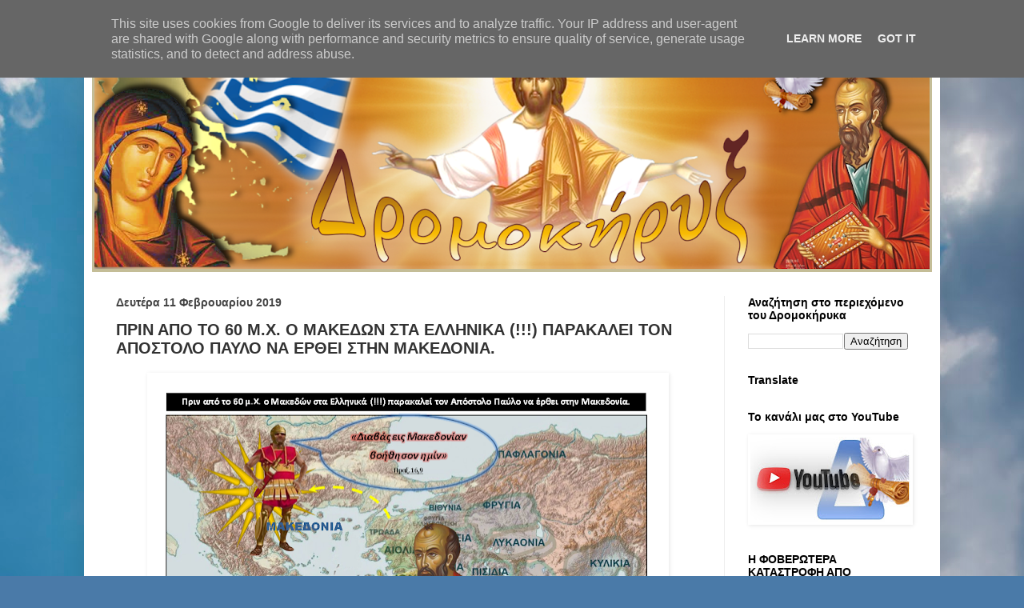

--- FILE ---
content_type: text/html; charset=utf-8
request_url: https://gr.k24.net/widgets/weather_w5.aspx?p1=3&p2=19&p3=70&p4=53
body_size: 3543
content:



<!DOCTYPE html>
<html>
<head><title>
	Αθήνα, Θεσσαλονίκη, Χανιά, Πάτρα - Πρόγνωση καιρού
</title>
    <script type="text/javascript">
        function adjust() {
            var forecasts = document.getElementById("forecasts");

            for (var i = 0; i < forecasts.children.length; i++) {
                var node = forecasts.children[i];

                if (node.tagName.toLowerCase() == "div" && node.className == "forecast") {
                    var caption = node.children[0].children[0];
                    var conditions = node.children[1].children[0];

                    if (caption.innerHTML.length > 15) {
                        caption.style.lineHeight = "12px";
                        node.style.paddingTop = "2px";
                        node.style.height = "88px";
                    }
                }
            }
        }
    </script>
    <style type="text/css">
        * { margin: 0; padding: 0;  }
        body { font-family: Arial,Helvetica,sans-serif; background: transparent; font-size: 12px; color: #666666; }
        a { text-decoration: none; color: #666666  }
        a:hover { text-decoration: underline;  }
        a img{ border: none;  }
        #top
        {
            width: 120px;
            height: 8px;
            background: url(/images/widgets/w5_top.png) no-repeat;
        }
        #bot
        {
            padding-top: 5px;
            width: 120px;
            height: 81px;
            background: url(/images/widgets/w5_bot.png) no-repeat;
            text-align: center;
        }
        #forecasts
        {
            width: 120px;
        }
        .forecast
        {
            padding-left: 5px;
            padding-top: 5px;
            border-top: 1px #d7d7d7 solid;
            background: url(/images/widgets/w5_rep.png) repeat-y;
            height: 85px;
            overflow: hidden;
        }
        #forecasts .forecast:first-child
        {
            border: none;
        }
        .caption
        {
            color: #0d71aa;
            font-size: 13px;
            font-weight: bold;
        }
        .conditions
        {
            font-size: 11px;
        }
        .icon
        {
            display: block;
            float: left;
        }
        .temperature
        {
            color: #0d71aa;
            font-weight: bold;
            font-size: 32px;
            display: block;
            float: left;
            line-height: 50px;
        }
        .cel
        {
            color: #918f8f;
            font-weight: bold;
            font-size: 20px;
            display: block;
            float: left;
            line-height: 50px;
        }
        #lnkForecast
        {
            font-size: 11px;
            display: block;
            width: 70px;
            padding-left: 25px;
        }
    </style>
</head>
<body onload="adjust()">
    <form method="post" action="./weather_w5.aspx?p1=3&amp;p2=19&amp;p3=70&amp;p4=53&amp;utc=2&amp;cid=1&amp;lid=1" id="form1">
<div class="aspNetHidden">
<input type="hidden" name="__VIEWSTATE" id="__VIEWSTATE" value="1KlK2e8yeyjOHrPfpM3LPd6anwUg6Lrt04qiBfHFwFOe8yVu8gyUQGVRjI/UBcoCjeOh7sO/SZZ00ijwz+mSoaD1U/P6OL+W2cNgyZWsi5EJVlHyUy9CADIMxfxtUHK9Iab3QBTuWs/Yekgr5dSxfX1Sdf5lXzRTXL9H6z/ivEhRMMDd7UHAUW/7nsZL1FOhWP6Lej1tLf8PU7Iyx8ltU5juDpnGqF7aWFc8bdLCJIISPzRtmU8tc/CvFNocB5pxn9SeKCuWOSP6B2gv8WF3NcRubg4Oa2ydWYnxxigO6e0KJm7aFZRY30vjBPmyGHmAx5yOY3Vk+pya24VpPgguYCVU6tpdPTdrKGDOUcuTs3zxErHC5AqhZZn5sjUNL/KZVmt7l6XNeFskrEta9FB059GqYwun6XR0o0yupmbgO2JW7bTRUZuap1siWPQuWban7QXAKeazWU9a+AbpRCban3i+Nk/ccc3Us3pM0BZYwbPtG3qOoM4GBpFAmu2BG3+XehZjjXA7L9uQwvPYOAlJw4Ca2+ah7avDSCkqJ4Dg6Xa80pzqXz3v66g9TJstjy18PcDHeoKgnqg8wcEX5is6FI/7PXh9LD5DwTUeB8HWG8nFpAZfIjJ4ypy/JJnANn6/Ho6bpQRSuZnJmL9/e5hn9g99i2SUuWHjgxAKU2Qsk7RrBVa4/duOONaH+VGc7FlEm9p0sFZYNWg/xbBC4EFREWvUuqtoDXHT5GYrijLItoTjo+K5i0DQpFmvfyh7f8mDpoMq3cGgEclW8kgvf+dZhCl6sR+K1gJw2snOEVuuUuB881mNxBnE2l9UxC1zxEX0gsW4ysHhqCPm6FEXdohMFhGd/ZjfoCJR89G/4UEoC6PM5xGif3zyIM9Y/ezV4oS4QYc7/x303HCxbbFPMLqZ+KwrhXeVBGPxw+6sKi+0uFN5KWOWLaKHnhrVD7C87YU/e98Y7sqVwJ5n8puZo7M0ZHwtnh/y66iFJoafGbNyAP90X8y4RZXRZ3/qXHEWt/CyRH83EyqOtqIJ0VuNrFz3zJ+Qa5+R0VIdbTj/i4q4f2VV/VCo1Q3D6dvEA8i3tIx0TctopzsQoSdA2rglbBHNg9hLGOa7tXO/evuOHK+9EvyZ6MCSSrCF5iA1UoN0FBRwTKKESNNZ2XdChh+jiCU4UGddW6+t/g9yrWOPm+5n9mgpqwrsbmEV+8BBeE1NICkF+qfHki4NhmNr/5hwBwxMTbMw+5sJLgnSKxrjO/7kWMWSz/9tvWaqqw/GrnZ8I0fPKmx5/7jX0IPc52qfUixa9AR6nLxravHW6HfTv0DfE6dYL20oqE1yHz7KfHkwy6eHqrXnJuPRjn8DTiOMKOsr9fgwE+WExTGq2kQNSuZvtwtHHXn0vrNJlCQ44HqPF36UWz94oZQJKPGpHsMIKR9C6w==" />
</div>


<script type="text/javascript">
//<![CDATA[
var g_cl = {CountryID:1,CountryShortname:'gr',UtcTimeOffset:2,LangID:1,LangShortname:'gr',Path:'/',Culture:'el-GR'};
//]]>
</script>

<div class="aspNetHidden">

	<input type="hidden" name="__VIEWSTATEGENERATOR" id="__VIEWSTATEGENERATOR" value="9FEF8446" />
</div>
        <div id="top"></div>
        <div id="forecasts">
                <div class="forecast">
                    <div><a class="caption" target="_blank" href="/attiki/kairos-athina-3">Αθήνα</a></div>
                    <div><a class="conditions" target="_blank" href="/attiki/kairos-athina-3">Αίθριος καιρός</a></div>
                    <div>
                        <a target="_blank" class="icon" href="/attiki/kairos-athina-3"><img alt="Αίθριος καιρός" src="/images/icons/medium/Clear.png" /></a>
                        <a class="temperature" target="_blank" href="/attiki/kairos-athina-3">7°</a><span class="cel">C</span>
                    </div>
                </div>
            
                <div class="forecast">
                    <div><a class="caption" target="_blank" href="/thessaloniki/kairos-thessaloniki-19">Θεσσαλονίκη</a></div>
                    <div><a class="conditions" target="_blank" href="/thessaloniki/kairos-thessaloniki-19">Νεφελώδης</a></div>
                    <div>
                        <a target="_blank" class="icon" href="/thessaloniki/kairos-thessaloniki-19"><img alt="Νεφελώδης" src="/images/icons/medium/Cloudy.png" /></a>
                        <a class="temperature" target="_blank" href="/thessaloniki/kairos-thessaloniki-19">5°</a><span class="cel">C</span>
                    </div>
                </div>
            
                <div class="forecast">
                    <div><a class="caption" target="_blank" href="/ellada/kriti/kairos-chania-70">Χανιά</a></div>
                    <div><a class="conditions" target="_blank" href="/ellada/kriti/kairos-chania-70">Νεφελώδης</a></div>
                    <div>
                        <a target="_blank" class="icon" href="/ellada/kriti/kairos-chania-70"><img alt="Νεφελώδης" src="/images/icons/medium/Cloudy.png" /></a>
                        <a class="temperature" target="_blank" href="/ellada/kriti/kairos-chania-70">13°</a><span class="cel">C</span>
                    </div>
                </div>
            
                <div class="forecast">
                    <div><a class="caption" target="_blank" href="/ellada/peloponnisos/kairos-patra-53">Πάτρα</a></div>
                    <div><a class="conditions" target="_blank" href="/ellada/peloponnisos/kairos-patra-53">Αραιές νεφώσεις</a></div>
                    <div>
                        <a target="_blank" class="icon" href="/ellada/peloponnisos/kairos-patra-53"><img alt="Αραιές νεφώσεις" src="/images/icons/medium/PartlyCloudy.png" /></a>
                        <a class="temperature" target="_blank" href="/ellada/peloponnisos/kairos-patra-53">8°</a><span class="cel">C</span>
                    </div>
                </div>
            </div>
        <div id="bot">
            <div><a id="lnkSite" href="/" target="_blank"><img src="/images/widgets/logo_c_1.png" alt="gr.k24.net" /></a></div>
            <div><a id="lnkForecast" href="/" target="_blank">ΑΝΑΛΥΤΙΚΗ ΠΡΟΓΝΩΣΗ ΚΑΙΡΟΥ »</a></div>
        </div>
    </form>
</body>
</html>


--- FILE ---
content_type: text/html; charset=UTF-8
request_url: https://www.dromokirix.gr/b/stats?style=BLACK_TRANSPARENT&timeRange=ALL_TIME&token=APq4FmDXhpv2hMJDgKTMTK6WQgLSOoDgifl2yzbqImsvFAb1Oy-2FFbaOasFtF0AeHvUXl1ln54EfTgaN1pdA_EL6ev65A57SQ
body_size: 49
content:
{"total":1050487,"sparklineOptions":{"backgroundColor":{"fillOpacity":0.1,"fill":"#000000"},"series":[{"areaOpacity":0.3,"color":"#202020"}]},"sparklineData":[[0,38],[1,45],[2,37],[3,34],[4,29],[5,33],[6,40],[7,51],[8,41],[9,37],[10,34],[11,34],[12,42],[13,76],[14,56],[15,38],[16,31],[17,44],[18,57],[19,99],[20,47],[21,98],[22,54],[23,43],[24,35],[25,36],[26,59],[27,43],[28,46],[29,19]],"nextTickMs":156521}